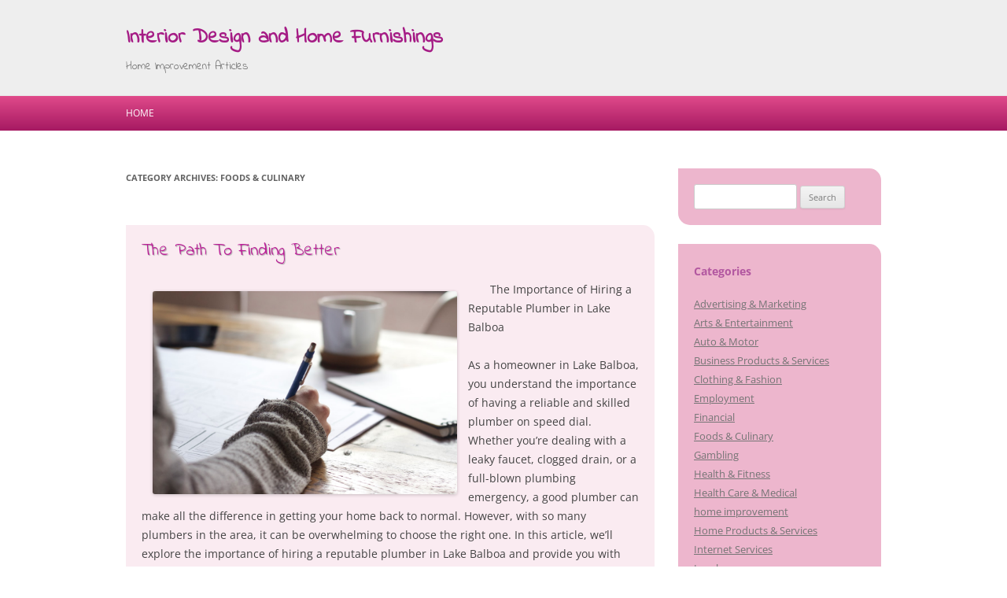

--- FILE ---
content_type: text/html; charset=UTF-8
request_url: http://lytxm.net/?cat=10
body_size: 24562
content:
<!DOCTYPE html>
<!--[if IE 7]>
<html class="ie ie7" lang="en-US">
<![endif]-->
<!--[if IE 8]>
<html class="ie ie8" lang="en-US">
<![endif]-->
<!--[if !(IE 7) & !(IE 8)]><!-->
<html lang="en-US">
<!--<![endif]-->
<head>
<meta charset="UTF-8" />
<meta name="viewport" content="width=device-width" />
<title>Foods &amp; Culinary &laquo; Interior Design and Home Furnishings</title>
<link rel="profile" href="http://gmpg.org/xfn/11" />
<link rel="pingback" href="http://lytxm.net/xmlrpc.php" />

<!--[if lt IE 9]>
<script src="http://lytxm.net/wp-content/themes/twentytwelve/js/html5.js" type="text/javascript"></script>
<![endif]-->
<meta name='robots' content='max-image-preview:large' />
	<style>img:is([sizes="auto" i], [sizes^="auto," i]) { contain-intrinsic-size: 3000px 1500px }</style>
	<link rel='dns-prefetch' href='//fonts.googleapis.com' />
<link rel="alternate" type="application/rss+xml" title="Interior Design and Home Furnishings &raquo; Feed" href="http://lytxm.net/?feed=rss2" />
<link rel="alternate" type="application/rss+xml" title="Interior Design and Home Furnishings &raquo; Comments Feed" href="http://lytxm.net/?feed=comments-rss2" />
<link rel="alternate" type="application/rss+xml" title="Interior Design and Home Furnishings &raquo; Foods &amp; Culinary Category Feed" href="http://lytxm.net/?feed=rss2&#038;cat=10" />
<script type="text/javascript">
/* <![CDATA[ */
window._wpemojiSettings = {"baseUrl":"https:\/\/s.w.org\/images\/core\/emoji\/16.0.1\/72x72\/","ext":".png","svgUrl":"https:\/\/s.w.org\/images\/core\/emoji\/16.0.1\/svg\/","svgExt":".svg","source":{"concatemoji":"http:\/\/lytxm.net\/wp-includes\/js\/wp-emoji-release.min.js?ver=6.8.3"}};
/*! This file is auto-generated */
!function(s,n){var o,i,e;function c(e){try{var t={supportTests:e,timestamp:(new Date).valueOf()};sessionStorage.setItem(o,JSON.stringify(t))}catch(e){}}function p(e,t,n){e.clearRect(0,0,e.canvas.width,e.canvas.height),e.fillText(t,0,0);var t=new Uint32Array(e.getImageData(0,0,e.canvas.width,e.canvas.height).data),a=(e.clearRect(0,0,e.canvas.width,e.canvas.height),e.fillText(n,0,0),new Uint32Array(e.getImageData(0,0,e.canvas.width,e.canvas.height).data));return t.every(function(e,t){return e===a[t]})}function u(e,t){e.clearRect(0,0,e.canvas.width,e.canvas.height),e.fillText(t,0,0);for(var n=e.getImageData(16,16,1,1),a=0;a<n.data.length;a++)if(0!==n.data[a])return!1;return!0}function f(e,t,n,a){switch(t){case"flag":return n(e,"\ud83c\udff3\ufe0f\u200d\u26a7\ufe0f","\ud83c\udff3\ufe0f\u200b\u26a7\ufe0f")?!1:!n(e,"\ud83c\udde8\ud83c\uddf6","\ud83c\udde8\u200b\ud83c\uddf6")&&!n(e,"\ud83c\udff4\udb40\udc67\udb40\udc62\udb40\udc65\udb40\udc6e\udb40\udc67\udb40\udc7f","\ud83c\udff4\u200b\udb40\udc67\u200b\udb40\udc62\u200b\udb40\udc65\u200b\udb40\udc6e\u200b\udb40\udc67\u200b\udb40\udc7f");case"emoji":return!a(e,"\ud83e\udedf")}return!1}function g(e,t,n,a){var r="undefined"!=typeof WorkerGlobalScope&&self instanceof WorkerGlobalScope?new OffscreenCanvas(300,150):s.createElement("canvas"),o=r.getContext("2d",{willReadFrequently:!0}),i=(o.textBaseline="top",o.font="600 32px Arial",{});return e.forEach(function(e){i[e]=t(o,e,n,a)}),i}function t(e){var t=s.createElement("script");t.src=e,t.defer=!0,s.head.appendChild(t)}"undefined"!=typeof Promise&&(o="wpEmojiSettingsSupports",i=["flag","emoji"],n.supports={everything:!0,everythingExceptFlag:!0},e=new Promise(function(e){s.addEventListener("DOMContentLoaded",e,{once:!0})}),new Promise(function(t){var n=function(){try{var e=JSON.parse(sessionStorage.getItem(o));if("object"==typeof e&&"number"==typeof e.timestamp&&(new Date).valueOf()<e.timestamp+604800&&"object"==typeof e.supportTests)return e.supportTests}catch(e){}return null}();if(!n){if("undefined"!=typeof Worker&&"undefined"!=typeof OffscreenCanvas&&"undefined"!=typeof URL&&URL.createObjectURL&&"undefined"!=typeof Blob)try{var e="postMessage("+g.toString()+"("+[JSON.stringify(i),f.toString(),p.toString(),u.toString()].join(",")+"));",a=new Blob([e],{type:"text/javascript"}),r=new Worker(URL.createObjectURL(a),{name:"wpTestEmojiSupports"});return void(r.onmessage=function(e){c(n=e.data),r.terminate(),t(n)})}catch(e){}c(n=g(i,f,p,u))}t(n)}).then(function(e){for(var t in e)n.supports[t]=e[t],n.supports.everything=n.supports.everything&&n.supports[t],"flag"!==t&&(n.supports.everythingExceptFlag=n.supports.everythingExceptFlag&&n.supports[t]);n.supports.everythingExceptFlag=n.supports.everythingExceptFlag&&!n.supports.flag,n.DOMReady=!1,n.readyCallback=function(){n.DOMReady=!0}}).then(function(){return e}).then(function(){var e;n.supports.everything||(n.readyCallback(),(e=n.source||{}).concatemoji?t(e.concatemoji):e.wpemoji&&e.twemoji&&(t(e.twemoji),t(e.wpemoji)))}))}((window,document),window._wpemojiSettings);
/* ]]> */
</script>

<style id='wp-emoji-styles-inline-css' type='text/css'>

	img.wp-smiley, img.emoji {
		display: inline !important;
		border: none !important;
		box-shadow: none !important;
		height: 1em !important;
		width: 1em !important;
		margin: 0 0.07em !important;
		vertical-align: -0.1em !important;
		background: none !important;
		padding: 0 !important;
	}
</style>
<link rel='stylesheet' id='wp-block-library-css' href='http://lytxm.net/wp-includes/css/dist/block-library/style.min.css?ver=6.8.3' type='text/css' media='all' />
<style id='wp-block-library-theme-inline-css' type='text/css'>
.wp-block-audio :where(figcaption){color:#555;font-size:13px;text-align:center}.is-dark-theme .wp-block-audio :where(figcaption){color:#ffffffa6}.wp-block-audio{margin:0 0 1em}.wp-block-code{border:1px solid #ccc;border-radius:4px;font-family:Menlo,Consolas,monaco,monospace;padding:.8em 1em}.wp-block-embed :where(figcaption){color:#555;font-size:13px;text-align:center}.is-dark-theme .wp-block-embed :where(figcaption){color:#ffffffa6}.wp-block-embed{margin:0 0 1em}.blocks-gallery-caption{color:#555;font-size:13px;text-align:center}.is-dark-theme .blocks-gallery-caption{color:#ffffffa6}:root :where(.wp-block-image figcaption){color:#555;font-size:13px;text-align:center}.is-dark-theme :root :where(.wp-block-image figcaption){color:#ffffffa6}.wp-block-image{margin:0 0 1em}.wp-block-pullquote{border-bottom:4px solid;border-top:4px solid;color:currentColor;margin-bottom:1.75em}.wp-block-pullquote cite,.wp-block-pullquote footer,.wp-block-pullquote__citation{color:currentColor;font-size:.8125em;font-style:normal;text-transform:uppercase}.wp-block-quote{border-left:.25em solid;margin:0 0 1.75em;padding-left:1em}.wp-block-quote cite,.wp-block-quote footer{color:currentColor;font-size:.8125em;font-style:normal;position:relative}.wp-block-quote:where(.has-text-align-right){border-left:none;border-right:.25em solid;padding-left:0;padding-right:1em}.wp-block-quote:where(.has-text-align-center){border:none;padding-left:0}.wp-block-quote.is-large,.wp-block-quote.is-style-large,.wp-block-quote:where(.is-style-plain){border:none}.wp-block-search .wp-block-search__label{font-weight:700}.wp-block-search__button{border:1px solid #ccc;padding:.375em .625em}:where(.wp-block-group.has-background){padding:1.25em 2.375em}.wp-block-separator.has-css-opacity{opacity:.4}.wp-block-separator{border:none;border-bottom:2px solid;margin-left:auto;margin-right:auto}.wp-block-separator.has-alpha-channel-opacity{opacity:1}.wp-block-separator:not(.is-style-wide):not(.is-style-dots){width:100px}.wp-block-separator.has-background:not(.is-style-dots){border-bottom:none;height:1px}.wp-block-separator.has-background:not(.is-style-wide):not(.is-style-dots){height:2px}.wp-block-table{margin:0 0 1em}.wp-block-table td,.wp-block-table th{word-break:normal}.wp-block-table :where(figcaption){color:#555;font-size:13px;text-align:center}.is-dark-theme .wp-block-table :where(figcaption){color:#ffffffa6}.wp-block-video :where(figcaption){color:#555;font-size:13px;text-align:center}.is-dark-theme .wp-block-video :where(figcaption){color:#ffffffa6}.wp-block-video{margin:0 0 1em}:root :where(.wp-block-template-part.has-background){margin-bottom:0;margin-top:0;padding:1.25em 2.375em}
</style>
<style id='classic-theme-styles-inline-css' type='text/css'>
/*! This file is auto-generated */
.wp-block-button__link{color:#fff;background-color:#32373c;border-radius:9999px;box-shadow:none;text-decoration:none;padding:calc(.667em + 2px) calc(1.333em + 2px);font-size:1.125em}.wp-block-file__button{background:#32373c;color:#fff;text-decoration:none}
</style>
<style id='global-styles-inline-css' type='text/css'>
:root{--wp--preset--aspect-ratio--square: 1;--wp--preset--aspect-ratio--4-3: 4/3;--wp--preset--aspect-ratio--3-4: 3/4;--wp--preset--aspect-ratio--3-2: 3/2;--wp--preset--aspect-ratio--2-3: 2/3;--wp--preset--aspect-ratio--16-9: 16/9;--wp--preset--aspect-ratio--9-16: 9/16;--wp--preset--color--black: #000000;--wp--preset--color--cyan-bluish-gray: #abb8c3;--wp--preset--color--white: #fff;--wp--preset--color--pale-pink: #f78da7;--wp--preset--color--vivid-red: #cf2e2e;--wp--preset--color--luminous-vivid-orange: #ff6900;--wp--preset--color--luminous-vivid-amber: #fcb900;--wp--preset--color--light-green-cyan: #7bdcb5;--wp--preset--color--vivid-green-cyan: #00d084;--wp--preset--color--pale-cyan-blue: #8ed1fc;--wp--preset--color--vivid-cyan-blue: #0693e3;--wp--preset--color--vivid-purple: #9b51e0;--wp--preset--color--blue: #21759b;--wp--preset--color--dark-gray: #444;--wp--preset--color--medium-gray: #9f9f9f;--wp--preset--color--light-gray: #e6e6e6;--wp--preset--gradient--vivid-cyan-blue-to-vivid-purple: linear-gradient(135deg,rgba(6,147,227,1) 0%,rgb(155,81,224) 100%);--wp--preset--gradient--light-green-cyan-to-vivid-green-cyan: linear-gradient(135deg,rgb(122,220,180) 0%,rgb(0,208,130) 100%);--wp--preset--gradient--luminous-vivid-amber-to-luminous-vivid-orange: linear-gradient(135deg,rgba(252,185,0,1) 0%,rgba(255,105,0,1) 100%);--wp--preset--gradient--luminous-vivid-orange-to-vivid-red: linear-gradient(135deg,rgba(255,105,0,1) 0%,rgb(207,46,46) 100%);--wp--preset--gradient--very-light-gray-to-cyan-bluish-gray: linear-gradient(135deg,rgb(238,238,238) 0%,rgb(169,184,195) 100%);--wp--preset--gradient--cool-to-warm-spectrum: linear-gradient(135deg,rgb(74,234,220) 0%,rgb(151,120,209) 20%,rgb(207,42,186) 40%,rgb(238,44,130) 60%,rgb(251,105,98) 80%,rgb(254,248,76) 100%);--wp--preset--gradient--blush-light-purple: linear-gradient(135deg,rgb(255,206,236) 0%,rgb(152,150,240) 100%);--wp--preset--gradient--blush-bordeaux: linear-gradient(135deg,rgb(254,205,165) 0%,rgb(254,45,45) 50%,rgb(107,0,62) 100%);--wp--preset--gradient--luminous-dusk: linear-gradient(135deg,rgb(255,203,112) 0%,rgb(199,81,192) 50%,rgb(65,88,208) 100%);--wp--preset--gradient--pale-ocean: linear-gradient(135deg,rgb(255,245,203) 0%,rgb(182,227,212) 50%,rgb(51,167,181) 100%);--wp--preset--gradient--electric-grass: linear-gradient(135deg,rgb(202,248,128) 0%,rgb(113,206,126) 100%);--wp--preset--gradient--midnight: linear-gradient(135deg,rgb(2,3,129) 0%,rgb(40,116,252) 100%);--wp--preset--font-size--small: 13px;--wp--preset--font-size--medium: 20px;--wp--preset--font-size--large: 36px;--wp--preset--font-size--x-large: 42px;--wp--preset--spacing--20: 0.44rem;--wp--preset--spacing--30: 0.67rem;--wp--preset--spacing--40: 1rem;--wp--preset--spacing--50: 1.5rem;--wp--preset--spacing--60: 2.25rem;--wp--preset--spacing--70: 3.38rem;--wp--preset--spacing--80: 5.06rem;--wp--preset--shadow--natural: 6px 6px 9px rgba(0, 0, 0, 0.2);--wp--preset--shadow--deep: 12px 12px 50px rgba(0, 0, 0, 0.4);--wp--preset--shadow--sharp: 6px 6px 0px rgba(0, 0, 0, 0.2);--wp--preset--shadow--outlined: 6px 6px 0px -3px rgba(255, 255, 255, 1), 6px 6px rgba(0, 0, 0, 1);--wp--preset--shadow--crisp: 6px 6px 0px rgba(0, 0, 0, 1);}:where(.is-layout-flex){gap: 0.5em;}:where(.is-layout-grid){gap: 0.5em;}body .is-layout-flex{display: flex;}.is-layout-flex{flex-wrap: wrap;align-items: center;}.is-layout-flex > :is(*, div){margin: 0;}body .is-layout-grid{display: grid;}.is-layout-grid > :is(*, div){margin: 0;}:where(.wp-block-columns.is-layout-flex){gap: 2em;}:where(.wp-block-columns.is-layout-grid){gap: 2em;}:where(.wp-block-post-template.is-layout-flex){gap: 1.25em;}:where(.wp-block-post-template.is-layout-grid){gap: 1.25em;}.has-black-color{color: var(--wp--preset--color--black) !important;}.has-cyan-bluish-gray-color{color: var(--wp--preset--color--cyan-bluish-gray) !important;}.has-white-color{color: var(--wp--preset--color--white) !important;}.has-pale-pink-color{color: var(--wp--preset--color--pale-pink) !important;}.has-vivid-red-color{color: var(--wp--preset--color--vivid-red) !important;}.has-luminous-vivid-orange-color{color: var(--wp--preset--color--luminous-vivid-orange) !important;}.has-luminous-vivid-amber-color{color: var(--wp--preset--color--luminous-vivid-amber) !important;}.has-light-green-cyan-color{color: var(--wp--preset--color--light-green-cyan) !important;}.has-vivid-green-cyan-color{color: var(--wp--preset--color--vivid-green-cyan) !important;}.has-pale-cyan-blue-color{color: var(--wp--preset--color--pale-cyan-blue) !important;}.has-vivid-cyan-blue-color{color: var(--wp--preset--color--vivid-cyan-blue) !important;}.has-vivid-purple-color{color: var(--wp--preset--color--vivid-purple) !important;}.has-black-background-color{background-color: var(--wp--preset--color--black) !important;}.has-cyan-bluish-gray-background-color{background-color: var(--wp--preset--color--cyan-bluish-gray) !important;}.has-white-background-color{background-color: var(--wp--preset--color--white) !important;}.has-pale-pink-background-color{background-color: var(--wp--preset--color--pale-pink) !important;}.has-vivid-red-background-color{background-color: var(--wp--preset--color--vivid-red) !important;}.has-luminous-vivid-orange-background-color{background-color: var(--wp--preset--color--luminous-vivid-orange) !important;}.has-luminous-vivid-amber-background-color{background-color: var(--wp--preset--color--luminous-vivid-amber) !important;}.has-light-green-cyan-background-color{background-color: var(--wp--preset--color--light-green-cyan) !important;}.has-vivid-green-cyan-background-color{background-color: var(--wp--preset--color--vivid-green-cyan) !important;}.has-pale-cyan-blue-background-color{background-color: var(--wp--preset--color--pale-cyan-blue) !important;}.has-vivid-cyan-blue-background-color{background-color: var(--wp--preset--color--vivid-cyan-blue) !important;}.has-vivid-purple-background-color{background-color: var(--wp--preset--color--vivid-purple) !important;}.has-black-border-color{border-color: var(--wp--preset--color--black) !important;}.has-cyan-bluish-gray-border-color{border-color: var(--wp--preset--color--cyan-bluish-gray) !important;}.has-white-border-color{border-color: var(--wp--preset--color--white) !important;}.has-pale-pink-border-color{border-color: var(--wp--preset--color--pale-pink) !important;}.has-vivid-red-border-color{border-color: var(--wp--preset--color--vivid-red) !important;}.has-luminous-vivid-orange-border-color{border-color: var(--wp--preset--color--luminous-vivid-orange) !important;}.has-luminous-vivid-amber-border-color{border-color: var(--wp--preset--color--luminous-vivid-amber) !important;}.has-light-green-cyan-border-color{border-color: var(--wp--preset--color--light-green-cyan) !important;}.has-vivid-green-cyan-border-color{border-color: var(--wp--preset--color--vivid-green-cyan) !important;}.has-pale-cyan-blue-border-color{border-color: var(--wp--preset--color--pale-cyan-blue) !important;}.has-vivid-cyan-blue-border-color{border-color: var(--wp--preset--color--vivid-cyan-blue) !important;}.has-vivid-purple-border-color{border-color: var(--wp--preset--color--vivid-purple) !important;}.has-vivid-cyan-blue-to-vivid-purple-gradient-background{background: var(--wp--preset--gradient--vivid-cyan-blue-to-vivid-purple) !important;}.has-light-green-cyan-to-vivid-green-cyan-gradient-background{background: var(--wp--preset--gradient--light-green-cyan-to-vivid-green-cyan) !important;}.has-luminous-vivid-amber-to-luminous-vivid-orange-gradient-background{background: var(--wp--preset--gradient--luminous-vivid-amber-to-luminous-vivid-orange) !important;}.has-luminous-vivid-orange-to-vivid-red-gradient-background{background: var(--wp--preset--gradient--luminous-vivid-orange-to-vivid-red) !important;}.has-very-light-gray-to-cyan-bluish-gray-gradient-background{background: var(--wp--preset--gradient--very-light-gray-to-cyan-bluish-gray) !important;}.has-cool-to-warm-spectrum-gradient-background{background: var(--wp--preset--gradient--cool-to-warm-spectrum) !important;}.has-blush-light-purple-gradient-background{background: var(--wp--preset--gradient--blush-light-purple) !important;}.has-blush-bordeaux-gradient-background{background: var(--wp--preset--gradient--blush-bordeaux) !important;}.has-luminous-dusk-gradient-background{background: var(--wp--preset--gradient--luminous-dusk) !important;}.has-pale-ocean-gradient-background{background: var(--wp--preset--gradient--pale-ocean) !important;}.has-electric-grass-gradient-background{background: var(--wp--preset--gradient--electric-grass) !important;}.has-midnight-gradient-background{background: var(--wp--preset--gradient--midnight) !important;}.has-small-font-size{font-size: var(--wp--preset--font-size--small) !important;}.has-medium-font-size{font-size: var(--wp--preset--font-size--medium) !important;}.has-large-font-size{font-size: var(--wp--preset--font-size--large) !important;}.has-x-large-font-size{font-size: var(--wp--preset--font-size--x-large) !important;}
:where(.wp-block-post-template.is-layout-flex){gap: 1.25em;}:where(.wp-block-post-template.is-layout-grid){gap: 1.25em;}
:where(.wp-block-columns.is-layout-flex){gap: 2em;}:where(.wp-block-columns.is-layout-grid){gap: 2em;}
:root :where(.wp-block-pullquote){font-size: 1.5em;line-height: 1.6;}
</style>
<link rel='stylesheet' id='twentytwelve-css' href='http://lytxm.net/wp-content/themes/twentytwelve/style.css?ver=6.8.3' type='text/css' media='all' />
<link rel='stylesheet' id='google-fonts-css' href='https://fonts.googleapis.com/css?family=Indie+Flower%7COpen+sans&#038;ver=6.8.3' type='text/css' media='all' />
<link rel='stylesheet' id='tps-css' href='http://lytxm.net/wp-content/themes/just-pink/style.css?ver=6.8.3' type='text/css' media='all' />
<link rel='stylesheet' id='twentytwelve-fonts-css' href='http://lytxm.net/wp-content/themes/twentytwelve/fonts/font-open-sans.css?ver=20230328' type='text/css' media='all' />
<link rel='stylesheet' id='twentytwelve-style-css' href='http://lytxm.net/wp-content/themes/just-pink/style.css?ver=20250715' type='text/css' media='all' />
<link rel='stylesheet' id='twentytwelve-block-style-css' href='http://lytxm.net/wp-content/themes/twentytwelve/css/blocks.css?ver=20240812' type='text/css' media='all' />
<!--[if lt IE 9]>
<link rel='stylesheet' id='twentytwelve-ie-css' href='http://lytxm.net/wp-content/themes/twentytwelve/css/ie.css?ver=20240722' type='text/css' media='all' />
<![endif]-->
<script type="text/javascript" src="http://lytxm.net/wp-includes/js/jquery/jquery.min.js?ver=3.7.1" id="jquery-core-js"></script>
<script type="text/javascript" src="http://lytxm.net/wp-includes/js/jquery/jquery-migrate.min.js?ver=3.4.1" id="jquery-migrate-js"></script>
<script type="text/javascript" src="http://lytxm.net/wp-content/themes/twentytwelve/js/navigation.js?ver=20250303" id="twentytwelve-navigation-js" defer="defer" data-wp-strategy="defer"></script>
<link rel="https://api.w.org/" href="http://lytxm.net/index.php?rest_route=/" /><link rel="alternate" title="JSON" type="application/json" href="http://lytxm.net/index.php?rest_route=/wp/v2/categories/10" /><link rel="EditURI" type="application/rsd+xml" title="RSD" href="http://lytxm.net/xmlrpc.php?rsd" />
<meta name="generator" content="WordPress 6.8.3" />
</head>

<body class="archive category category-foods-culinary category-10 wp-embed-responsive wp-theme-twentytwelve wp-child-theme-just-pink custom-font-enabled">
<div id="page" class="hfeed">
	<header id="masthead" class="site-header" role="banner">
		<div class="site">
			<hgroup>
				<h1 class="site-title"><a href="http://lytxm.net/" title="Interior Design and Home Furnishings" rel="home">Interior Design and Home Furnishings</a></h1>
				<h2 class="site-description">Home Improvement Articles</h2>
			</hgroup>
		</div>
		
			</header><!-- #masthead -->
	
	<nav id="site-navigation" class="main-navigation" role="navigation">
		<button class="menu-toggle">Menu</button>
		<div class="site">
			<a class="assistive-text" href="#content" title="Skip to content">Skip to content</a>
			<div class="nav-menu"><ul>
<li ><a href="http://lytxm.net/">Home</a></li></ul></div>
			
				
		</div><!-- .site -->
	</nav><!-- #site-navigation -->

	<div id="main" class="site wrapper">
	<section id="primary" class="site-content">
		<div id="content" role="main">

					<header class="archive-header">
				<h1 class="archive-title">
				Category Archives: <span>Foods &amp; Culinary</span>				</h1>

						</header><!-- .archive-header -->

			
	<article id="post-3240" class="post-3240 post type-post status-publish format-standard hentry category-foods-culinary">
				<header class="entry-header">
			
						<h1 class="entry-title">
				<a href="http://lytxm.net/?p=3240" rel="bookmark">The Path To Finding Better</a>
			</h1>
								</header><!-- .entry-header -->

				<div class="entry-content">
			<p><a style="margin:1em" href="https://detailsaboutplumberlakebalboa.mystrikingly.com/blog/the-importance-of-hiring-a-reputable-plumber-in-lake-balboa"><img decoding="async" src="https://images.unsplash.com/photo-1434030216411-0b793f4b4173?crop=entropy&amp;cs=tinysrgb&amp;fit=max&amp;fm=jpg&amp;ixid=M3wzNjUyOXwwfDF8c2VhcmNofDI0fHxvZmZpY2V8ZW58MHx8fHwxNzMzMjA2MDQ2fDA&amp;ixlib=rb-4.0.3&amp;q=80&amp;w=1080" style="width:387px;float:left;margin:1em" /></a>The Importance of Hiring a Reputable Plumber in Lake Balboa</p>
<p>As a homeowner in Lake Balboa, you understand the importance of having a reliable and skilled plumber on speed dial. Whether you&#8217;re dealing with a leaky faucet, clogged drain, or a full-blown plumbing emergency, a good plumber can make all the difference in getting your home back to normal. However, with so many plumbers in the area, it can be overwhelming to choose the right one. In this article, we&#8217;ll explore the importance of hiring a reputable plumber in Lake Balboa and provide you with some valuable tips to help you make an informed decision.</p>
<p>1. Experience and Expertise</p>
<p>When it comes to plumbing, experience and expertise are crucial. A reputable plumber in Lake Balboa has likely been in the business for many years and has the skills and knowledge to tackle even the most complex plumbing issues. They have likely worked on a wide range of plumbing systems and have the ability to diagnose and fix problems quickly and efficiently. When hiring a plumber, look for one who has a proven track record of success and has received positive reviews from previous customers.</p>
<p>2. Licenses and Certifications</p>
<p>It&#8217;s essential to hire a plumber who is properly licensed and certified. In Lake Balboa, plumbers must obtain a state-issued license to practice their trade. Look for a plumber who has a valid license and any necessary certifications, such as those related to gas lines or water treatment systems. This ensures that your plumber has the necessary training and expertise to handle your plumbing needs.</p>
<p>3. Insurance and Bonding</p>
<p>When hiring a plumber, it&#8217;s crucial to ensure that they are properly insured and bonded. This protects you and your property in case something goes wrong during the repair process. A reputable plumber in Lake Balboa will have liability insurance, which covers any damages or injuries that may occur on your property. They will also have workers&#8217; compensation insurance, which covers their employees in case of an accident. Additionally, they should be bonded, which provides an added layer of protection for you and your property.</p>
<p>4. Reputation and Reviews</p>
<p>A reputable plumber in Lake Balboa has a strong reputation and a history of providing excellent service to their customers. Look for a plumber who has a good reputation in the community and has received positive reviews from previous customers. Check online review sites, such as Yelp or Google, to see what other customers have to say about their experience with the plumber. You can also ask for referrals from friends, family, or neighbors who have used the plumber&#8217;s services in the past.</p>
<p>5. Pricing and Services</p>
<p>When hiring a plumber, it&#8217;s essential to get a clear understanding of their pricing and services. A reputable plumber in Lake Balboa will provide you with a detailed estimate of the work that needs to be done and the cost of the repairs. They will also explain the services they offer and the materials they use. Be wary of plumbers who are unwilling to provide a detailed estimate or who seem evasive about their pricing and services.</p>
<p>6. Emergency Services</p>
<p>As a homeowner in Lake Balboa, you never know when a plumbing emergency may arise. A reputable plumber in Lake Balboa offers 24/7 emergency services, so you can get help when you need it most. Look for a plumber who has a dedicated emergency hotline and a team of technicians who are available to respond to your call at any time.</p>
<p>7. Communication</p>
<p>Good communication is essential when hiring a plumber. A reputable plumber in Lake Balboa will keep you informed throughout the repair process, explaining what they are doing and why. They will also be available to answer any questions you may have and will keep you updated on the status of the repairs.</p>
<p>8. Warranty and Guarantee</p>
<p>A reputable plumber in Lake Balboa will stand behind their work and offer a warranty or guarantee on their services. This provides you with peace of mind, knowing that if something goes wrong with the repairs, the plumber will be there to fix it. Look for a plumber who offers a comprehensive warranty or guarantee that covers all aspects of their work.</p>
<p>9. Professionalism</p>
<p>Finally, a reputable plumber in Lake Balboa is a professional who conducts themselves in a professional manner. They will arrive on time, dressed in uniform, and will treat your home and property with respect. They will also be courteous and respectful, answering any questions you may have and keeping you informed throughout the repair process.</p>
<p>Conclusion</p>
<p>Hiring a reputable plumber in Lake Balboa is crucial to ensuring that your plumbing needs are met efficiently and effectively. By considering the factors outlined above, you can find a plumber who has the experience, expertise, and reputation to get the job done right. Remember to look for a plumber who is licensed, insured, and bonded, and who offers a warranty or guarantee on their services. With the right plumber on your side, you can rest assured that your plumbing needs will be met with professionalism and expertise.</p>
<p><a href="https://detailsaboutplumberlakebalboa.mystrikingly.com/blog/the-importance-of-hiring-a-reputable-plumber-in-lake-balboa">Interesting Research on &#8211; What You Didn&#8217;t Know</a></p>
<p><a href=" ">Questions About You Must Know the Answers To</a></p>
					</div><!-- .entry-content -->
		
		<footer class="entry-meta">
			This entry was posted in <a href="http://lytxm.net/?cat=10" rel="category">Foods &amp; Culinary</a> on <a href="http://lytxm.net/?p=3240" title="1:17 am" rel="bookmark"><time class="entry-date" datetime="2024-12-05T01:17:57+00:00">December 5, 2024</time></a><span class="by-author"> by <span class="author vcard"><a class="url fn n" href="http://lytxm.net/?author=2" title="View all posts by partner niqefariz" rel="author">partner niqefariz</a></span></span>.								</footer><!-- .entry-meta -->
	</article><!-- #post -->

	<article id="post-3049" class="post-3049 post type-post status-publish format-standard hentry category-foods-culinary">
				<header class="entry-header">
			
						<h1 class="entry-title">
				<a href="http://lytxm.net/?p=3049" rel="bookmark">The Best Advice About  I&#8217;ve Ever Written</a>
			</h1>
								</header><!-- .entry-header -->

				<div class="entry-content">
			<p>Discover the Health Advantages of Apricot Seeds<br />
When it pertains to boosting your health and wellness and wellness, nature has actually provided us with a wealth of powerful solutions. This link will help you to [url]learn more[/url] about this article so [url]check it out![/url] One such solution is the humble apricot seed. Loaded with vital nutrients and rich in health-promoting compounds, apricot seeds provide a broad range of benefits for your mind and body. In this short article, we will certainly discover the remarkable globe of apricot seeds and exactly how they can support your general health.</p>
<p>Apricot seeds, likewise referred to as apricot bits, are the seeds found inside the pits of apricots. To [url]read more[/url] about this company view [url]here![/url] They are little, oval-shaped seeds with a brown color. For several years, apricot seeds have actually been made use of in conventional medication practices, especially in China and various other components of Asia. They are extremely pertained to for their medicinal residential properties and have actually acquired popularity over the last few years.</p>
<p>One of the essential health and wellness advantages of apricot seeds is their possible to support cancer cells prevention. See page and [url]click for more[/url] details [url]now![/url] Apricot seeds have amygdalin, a substance that is exchanged cyanide in the body. Seems scary, right? However, the levels of cyanide launched from taking in apricot seeds are normally considered safe and harmless. Actually, apricot seeds are believed to selectively target and destroy cancer cells while leaving healthy and balanced cells unhurt. Nevertheless, it is necessary to take in apricot seeds in moderation and seek advice from a health care professional before including them right into your regimen.</p>
<p>Along with their anticancer residential properties, apricot seeds boast an outstanding nutritional account. They are an excellent resource of healthy and balanced fats, plant-based healthy protein, fiber, and essential minerals and vitamins. Apricot seeds are especially rich in vitamin E, which is recognized for its antioxidant residential or commercial properties. Antioxidants help shield the body against damaging free radicals, advertising overall wellness and reducing the risk of persistent conditions.</p>
<p>Furthermore, apricot seeds are thought to have a positive influence on heart health. Click [url]this website[/url] and [url]discover more[/url] about this service. The monounsaturated fats existing in these seeds have been shown to aid reduced levels of &#8220;poor&#8221; cholesterol and reduce the threat of heart diseases. Additionally, the high fiber content of apricot seeds can assist regulate blood glucose degrees and advertise healthy food digestion.</p>
<p>It is worth noting that while apricot seeds use numerous wellness benefits, they must be consumed in moderation. To [url]read more[/url] about this company view [url]here![/url] Extreme consumption can bring about cyanide poisoning, which can trigger queasiness, wooziness, and various other unfavorable impacts. See page and [url]click for more[/url] details [url]now![/url] It is recommended to consume no greater than a couple of seeds per day and seek advice from a medical care specialist to identify the ideal dose for your individual requirements.</p>
<p>Finally, apricot seeds are a natural prize, providing a wide variety of health and wellness benefits. Click [url]this website[/url] and [url]discover more[/url] about this service. From their potential cancer-fighting properties to their nutritional worth, apricot seeds can be an important addition to your health regimen. Click here to [url]learn more[/url] about this service. Just remember to consume them in moderation and seek professional recommendations if needed. So why not offer apricot seeds a try and open their potential for a much healthier and happier you?</p>
					</div><!-- .entry-content -->
		
		<footer class="entry-meta">
			This entry was posted in <a href="http://lytxm.net/?cat=10" rel="category">Foods &amp; Culinary</a> on <a href="http://lytxm.net/?p=3049" title="9:37 am" rel="bookmark"><time class="entry-date" datetime="2023-11-20T09:37:43+00:00">November 20, 2023</time></a><span class="by-author"> by <span class="author vcard"><a class="url fn n" href="http://lytxm.net/?author=1" title="View all posts by admin" rel="author">admin</a></span></span>.								</footer><!-- .entry-meta -->
	</article><!-- #post -->

	<article id="post-3047" class="post-3047 post type-post status-publish format-standard hentry category-foods-culinary">
				<header class="entry-header">
			
						<h1 class="entry-title">
				<a href="http://lytxm.net/?p=3047" rel="bookmark">Study: My Understanding of</a>
			</h1>
								</header><!-- .entry-header -->

				<div class="entry-content">
			<p><a style="margin:1em" href="https://reliableacserviceinmiami.mystrikingly.com/blog/the-ultimate-guide-to-ac-service-keeping-your-cool-in-the-summer-heat"><img decoding="async" src="https://images.pexels.com/photos/327540/pexels-photo-327540.jpeg?auto=compress&amp;cs=tinysrgb&amp;h=650&amp;w=940" style="width:126px;float:right;margin:1em" /></a>The Ultimate Guide to AC Service: Keeping Your Cool in the Summer Heat</p>
<p>Sizzling temperatures can quickly turn your home into an uncomfortable sauna if your AC system isn&#8217;t functioning properly. Regular AC service is essential to ensure your unit operates efficiently and keeps you cool during the scorching summer months. In this comprehensive guide, we will walk you through the importance of AC service and provide valuable tips to keep your AC system in top shape. Let&#8217;s dive in!</p>
<p>Understanding the Importance of AC Service<br />
Regular AC service is crucial to maintain the performance and longevity of your unit. It involves a thorough inspection, cleaning, and maintenance of various components, including filters, coils, and condenser units. Without proper maintenance, your AC system may experience reduced cooling efficiency, increased energy consumption, and even breakdowns. By investing in professional AC service, you can prevent these issues and enjoy a cool and comfortable home environment.</p>
<p>The Benefits of Regular AC Service<br />
1. Improved Energy Efficiency:<br />
During the AC service, the technician will clean or replace clogged or dirty filters, ensuring optimal airflow. This allows the system to cool your home more efficiently, reducing energy consumption and lowering your utility bills.</p>
<p>2. Extended Lifespan:<br />
Routine AC service helps identify and address minor issues before they escalate into major problems. By fixing these problems early on, you can prevent costly repairs or the need for a premature AC replacement, ultimately extending the lifespan of your unit.</p>
<p>3. Enhanced Indoor Air Quality:<br />
Dirty filters and coils can accumulate dust, allergens, and other pollutants, compromising the air quality in your home. Regular AC service includes cleaning or replacing these components, leading to cleaner and healthier indoor air.</p>
<p>4. Consistent Cooling Performance:<br />
A well-maintained AC system provides consistent cooling throughout your home. By ensuring proper refrigerant levels and clean coils, AC service helps maintain optimal temperature control, eliminating hot spots and ensuring your comfort.</p>
<p>DIY AC Maintenance Tips<br />
While professional AC service is necessary, there are some maintenance tasks that you can perform yourself to keep your AC system in good condition between service appointments. Here are a few simple tips:</p>
<p>1. Clean or Replace Air Filters:<br />
Check your air filters every month and clean or replace them as needed. Dirty filters can restrict airflow and strain your AC system, reducing its efficiency.</p>
<p>2. Clear Debris Around the Outdoor Unit:<br />
Regularly inspect the area around your outdoor AC unit and remove any debris, such as leaves, grass, or branches. Clearing the space around the unit allows for proper air circulation.</p>
<p>3. Keep Vents and Registers Clear:<br />
Make sure furniture, curtains, or rugs are not blocking the vents and registers in your home. Obstructed airflow can lead to inefficient cooling and strain on your AC system.</p>
<p>4. Use a Programmable Thermostat:<br />
Invest in a programmable thermostat to regulate your home&#8217;s temperature efficiently. Set it to higher temperatures when you&#8217;re away or asleep to conserve energy.</p>
<p>The Importance of Professional AC Service<br />
While DIY maintenance is beneficial, it&#8217;s equally important to schedule professional AC service at least once a year. Here&#8217;s why:</p>
<p>1. Thorough Inspection:<br />
A professional technician will perform a comprehensive inspection of your AC system, identifying any potential issues that may go unnoticed during your own maintenance routine.</p>
<p>2. Expert Repairs:<br />
If any problems are detected during the inspection, a professional can provide the necessary repairs promptly and correctly. Attempting to fix complex issues yourself may worsen the problem or cause further damage.</p>
<p>3. Proper Cleaning and Maintenance:<br />
Professional AC service includes a thorough cleaning of coils, blower components, and condenser units. They have the expertise and tools to ensure effective cleaning and maintenance that you may not have access to.</p>
<p>4. Warranty Preservation:<br />
Many AC manufacturers require regular professional service to maintain the warranty on your unit. Skipping professional AC service may void your warranty, leaving you responsible for costly repairs or replacements.</p>
<p>Conclusion<br />
Regular AC service is vital to keep your home cool and comfortable during the summer months. By ensuring your AC system receives professional maintenance and performing simple DIY tasks, you can optimize energy efficiency, extend the lifespan of your unit, and enjoy consistent cooling performance. Don&#8217;t neglect your AC system. Schedule professional AC service today and keep your cool in the summer heat!</p>
<p><a href="https://reliableacserviceinmiami.mystrikingly.com/blog/the-ultimate-guide-to-ac-service-keeping-your-cool-in-the-summer-heat">A Quick Rundown of </a></p>
<p><a href=" ">A Quick Overlook of &#8211; Your Cheatsheet</a></p>
					</div><!-- .entry-content -->
		
		<footer class="entry-meta">
			This entry was posted in <a href="http://lytxm.net/?cat=10" rel="category">Foods &amp; Culinary</a> on <a href="http://lytxm.net/?p=3047" title="3:22 am" rel="bookmark"><time class="entry-date" datetime="2023-11-20T03:22:21+00:00">November 20, 2023</time></a><span class="by-author"> by <span class="author vcard"><a class="url fn n" href="http://lytxm.net/?author=1" title="View all posts by admin" rel="author">admin</a></span></span>.								</footer><!-- .entry-meta -->
	</article><!-- #post -->

	<article id="post-3013" class="post-3013 post type-post status-publish format-standard hentry category-foods-culinary">
				<header class="entry-header">
			
						<h1 class="entry-title">
				<a href="http://lytxm.net/?p=3013" rel="bookmark">Smart Tips For Finding</a>
			</h1>
								</header><!-- .entry-header -->

				<div class="entry-content">
			<p><img decoding="async" src="https://images.unsplash.com/photo-1527187162622-535b785f65f5?crop=entropy&amp;cs=tinysrgb&amp;fit=max&amp;fm=jpg&amp;ixid=M3wzNjUyOXwwfDF8c2VhcmNofDI1fHxzdG9yYWdlJTIwZmFjaWxpdHl8ZW58MHx8fHwxNjk3NjM5MzEzfDA&amp;ixlib=rb-4.0.3&amp;q=80&amp;w=1080" style="width:121px;float:right;margin:1em" />How to Choose the Perfect Climate-Controlled Storage Unit</p>
<p>Climate-controlled storage units have become increasingly popular as people seek to protect their valuable possessions from the harmful effects of extreme temperatures and humidity. Whether you&#8217;re storing furniture, electronics, antiques, or sensitive documents, the right climate-controlled storage unit can ensure your items remain in pristine condition. In this article, we&#8217;ll explore key factors to consider when choosing a climate-controlled storage unit.</p>
<p>Assess Your Storage Needs<br />
The first step in selecting the ideal climate-controlled storage unit is to assess your specific storage needs. Consider the type of items you plan to store, their size, and the duration of storage. Climate-controlled units are best for items that are sensitive to temperature and humidity fluctuations, such as wooden furniture, electronics, artwork, and delicate fabrics.</p>
<p>Location<br />
The location of the storage facility is a crucial factor to consider. You&#8217;ll want a climate-controlled unit that is convenient for you to access. Think about how often you&#8217;ll need to visit your storage unit and whether you prefer a facility closer to your home or workplace. Additionally, consider the climate of the area where the storage facility is located, as this can affect the unit&#8217;s effectiveness.</p>
<p>Facility Reputation and Security<br />
Research the reputation and security measures of the storage facility. Read online reviews, ask for recommendations from friends or family, and check the facility&#8217;s security features. A reputable facility will have proper surveillance, secure access control, and a well-maintained premises. Your belongings&#8217; safety is paramount.</p>
<p>Temperature and Humidity Control<br />
Climate-controlled units are designed to maintain a consistent temperature and humidity level. Check if the facility provides precise control over these factors. Temperature should typically be maintained between 55 and 85 degrees Fahrenheit, and humidity should be kept within a range of 30% to 50%. Make sure the facility has a reliable HVAC system in place.</p>
<p>Unit Size and Layout<br />
Climate-controlled storage units come in various sizes. Choose a unit size that accommodates your items without cramming them together. Consider the layout of the unit, the availability of shelves or racks, and whether it provides adequate space for proper organization and easy access.</p>
<p>Insurance Options<br />
Inquire about insurance options for your stored items. While climate control helps protect your belongings, unforeseen events like fire, flooding, or theft can still occur. Some storage facilities offer insurance coverage, while others may require you to purchase insurance separately. Ensure you have the right coverage in place.</p>
<p>Accessibility and Operating Hours<br />
Consider the accessibility and operating hours of the storage facility. Some units offer 24/7 access, while others have more limited hours. Choose a facility that suits your schedule and accessibility needs. Keep in mind that some facilities may have restrictions on access during certain hours.</p>
<p>Pricing and Payment Plans<br />
Get a clear understanding of the pricing structure for the climate-controlled unit. Compare prices with other facilities in your area. Additionally, inquire about payment plans, discounts, and any additional fees. Knowing the cost upfront will help you make an informed decision that fits your budget.</p>
<p>Lease Terms and Contract<br />
Read and understand the lease terms and contract thoroughly. Ensure you are aware of any stipulations regarding the length of your rental, potential rent increases, and the facility&#8217;s policies on moving out. Clarify any doubts you may have before signing the contract.</p>
<p>Selecting the perfect climate-controlled storage unit requires careful consideration of your unique needs, the facility&#8217;s reputation, temperature and humidity control, security measures, and pricing. By keeping these factors in mind and conducting thorough research, you can confidently choose a storage unit that will protect your valuable possessions from the damaging effects of climate fluctuations and ensure their longevity.</p>
<p><a href="https://topnotchstoragefacility.mystrikingly.com/blog/how-to-choose-the-perfect-climate-controlled-storage-unit">Learning The &#8220;Secrets&#8221; of </a></p>
<p><a href=" ">If You Read One Article About , Read This One</a></p>
					</div><!-- .entry-content -->
		
		<footer class="entry-meta">
			This entry was posted in <a href="http://lytxm.net/?cat=10" rel="category">Foods &amp; Culinary</a> on <a href="http://lytxm.net/?p=3013" title="9:43 pm" rel="bookmark"><time class="entry-date" datetime="2023-10-18T21:43:24+00:00">October 18, 2023</time></a><span class="by-author"> by <span class="author vcard"><a class="url fn n" href="http://lytxm.net/?author=1" title="View all posts by admin" rel="author">admin</a></span></span>.								</footer><!-- .entry-meta -->
	</article><!-- #post -->

	<article id="post-2912" class="post-2912 post type-post status-publish format-standard hentry category-foods-culinary">
				<header class="entry-header">
			
						<h1 class="entry-title">
				<a href="http://lytxm.net/?p=2912" rel="bookmark">A Simple Plan:</a>
			</h1>
								</header><!-- .entry-header -->

				<div class="entry-content">
			<p><a style="margin:1em" href="https://hialeahapartmentssite.bcz.com/2023/09/02/tips-for-renting-an-apartment/"><img decoding="async" src="https://imagedelivery.net/3XMOBsLAUKOTKPyIbXg9aw/article/2612475/81fa713c32a0b3eb9abf0bca7686c1b2/public" style="width:278px;float:right;margin:1em" /></a>When it involves locating a location to live, there are numerous options available, from purchasing a home to renting a home. While homeownership might seem like the ultimate goal for many, renting an apartment additionally has its benefits. In this article, we will discover the benefits of renting an apartment as well as why it can be an excellent choice for both individuals as well as households.</p>
<p>Among the major advantages of renting out an apartment or condo is the adaptability it offers. Unlike buying a residence, renting gives you the freedom to relocate without the commitment of a long-lasting investment. Whether you require to relocate as a result of a job modification or just desire a modification of scenery, it is a lot easier to break a lease agreement than to market a residence. This flexibility is particularly appealing for young professionals or individuals who might not be ready to calm down in one place.</p>
<p>Another advantage of leasing an apartment is the reduced ahead of time prices contrasted to acquiring a residence. When you purchase a home, you generally require to make a substantial down payment as well as cover closing costs. On the various other hand, renting calls for a security deposit and also perhaps the first month&#8217;s rental fee. This makes leasing a much more accessible option, especially for those who may not have significant savings or qualify for a home mortgage.</p>
<p>Furthermore, renting out a home often features amenities that might be pricey to keep in a house. Numerous apartment building supply amenities such as health clubs, swimming pools, and also area areas that citizens can enjoy without the included cost of maintenance, repair services, or membership charges. This can significantly improve the quality of life for renters, offering accessibility to centers that they may not be able to afford if they were home owners.</p>
<p>Leasing a house can likewise provide a sense of community as well as protection. Apartment usually have security actions in place, such as gated entries or security employees, which can offer tenants comfort. In addition, living in close proximity to next-door neighbors cultivates a feeling of neighborhood, making it less complicated to satisfy and also connect with others. This can be especially useful for people who are brand-new to a city or looking to broaden their social circle.</p>
<p>In conclusion, leasing an apartment provides various benefits, consisting of flexibility, lower in advance expenses, accessibility to facilities, and also a sense of area and safety. While homeownership might still be an objective for some, leasing can be a practical and also pleasurable alternative for individuals and family members alike. So, following time you&#8217;re considering your living arrangements, don&#8217;t underestimate the benefits of renting a home.</p>
<p><a href="https://hialeahapartmentsoverview.weebly.com/blog/5-benefits-of-renting-an-apartment">Looking On The Bright Side of </a></p>
<p><a href="https://www.tumblr.com/hialeahapartments/727349604831625216/things-to-consider-when-renting-an-apartment?source=share">Getting Down To Basics with </a></p>
					</div><!-- .entry-content -->
		
		<footer class="entry-meta">
			This entry was posted in <a href="http://lytxm.net/?cat=10" rel="category">Foods &amp; Culinary</a> on <a href="http://lytxm.net/?p=2912" title="7:47 pm" rel="bookmark"><time class="entry-date" datetime="2023-09-02T19:47:55+00:00">September 2, 2023</time></a><span class="by-author"> by <span class="author vcard"><a class="url fn n" href="http://lytxm.net/?author=1" title="View all posts by admin" rel="author">admin</a></span></span>.								</footer><!-- .entry-meta -->
	</article><!-- #post -->

	<article id="post-2849" class="post-2849 post type-post status-publish format-standard hentry category-foods-culinary">
				<header class="entry-header">
			
						<h1 class="entry-title">
				<a href="http://lytxm.net/?p=2849" rel="bookmark">The 5 Laws of  And How Learn More</a>
			</h1>
								</header><!-- .entry-header -->

				<div class="entry-content">
			<p><a style="margin:1em" href="https://abathroomremodelingcontractor.mystrikingly.com/blog/top-considerations-when-hiring-bathroom-remodeling-contractors"><img decoding="async" src="https://pixabay.com/get/g4303aefb357f3b1d86d2fbe822b5f77e3a7100826c8d6251eacc76c155f90a29897ce7e8e7b2b219b6764d97b3a10471.jpg" style="width:231px;float:right;margin:1em" /></a>Top Considerations When Hiring Bathroom Remodeling Contractors</p>
<p>Bathrooms play a vital role in facilitating bathing process which is not only a healthy practice but also refreshing. You can enjoy your bath in the shower or bathtub if your bathroom is in good state. This can be achieved through remodeling projects whereby ones has the opportunity of installing additionally features in the bathrooms which includes towel shelves ,tiles and even lighting. To be guaranteed exceptional results, it is advisable to look for bathroom remodeling contractors to handle the project from start to its completion.However,there has been an influx in the number of bathroom remodeling contractors in different areas thereby making it difficult for clients to identify the right ones.</p>
<p>Suitability of bathroom remodeling contractors will be determined by their experience in the work. Experienced bathroom remodeling contractors will ensure quality work during the project and cases of damages to the remodeling materials will be minimized. You can assess the level of experience of bathroom remodeling contractors by asking them about the number of years that they have been in business. You need to narrow down your search and engage bathroom remodeling contractors that have many years since their longevity in business is enough proof that they are offering exceptional services to their clients.</p>
<p>You should also find out how the bathroom remodeling contractors that you intend to hire are reputed. Most people make mistake by giving the work to their friends and even relatives only to regret later due to the shoddy work. You can access information about different bathroom remodeling contractors by visiting their websites since most of the contractors have an online presence. You need to engage bathroom remodeling contractors that have received a lot of accolades from mine clients.You should also consult widely from friends and relatives that have hired the contractors in the past. You need to find out if the bathroom and contractors have been accredited by recognized bodies like the Better Business Bureau. Accreditation is usually given to contractors or companies that have complied with the relevant requirements in the industry before operating the business.</p>
<p>Before enlisting bathroom remodeling contractors, it is prudent to verify if they are licensed and insured. Every bathroom remodeling contractor must be licensed to prove that her she is legitimate in business. The licenses are also useful for traceability purposes since it make sit easy to identify bathroom remodeling contractors incase of any problem. Bathroom remodeling contractors are likely to sustain injuries during the project so the insurance coverage will ensure that all medical expenses that may arise as a result of injuries are catered for thereby relieve you from the burden. It is crucial to sets budget and inquire from the bathroom remodeling contractor about the cost of the services.You can expect different quotation from the contractors depending on the quality of the materials that will be used and also labor. It is advisable to sample quotes from different bathroom remodeling contractors and enlist the ones that charge reasonable rates without compromising on the quality of work.</p>
<p><a href="https://abathroomremodelingcontractor.mystrikingly.com/blog/top-considerations-when-hiring-bathroom-remodeling-contractors">Smart Ideas: Revisited</a></p>
<p><a href=" ">The Best Advice on I&#8217;ve found</a></p>
					</div><!-- .entry-content -->
		
		<footer class="entry-meta">
			This entry was posted in <a href="http://lytxm.net/?cat=10" rel="category">Foods &amp; Culinary</a> on <a href="http://lytxm.net/?p=2849" title="11:48 am" rel="bookmark"><time class="entry-date" datetime="2023-08-04T11:48:10+00:00">August 4, 2023</time></a><span class="by-author"> by <span class="author vcard"><a class="url fn n" href="http://lytxm.net/?author=1" title="View all posts by admin" rel="author">admin</a></span></span>.								</footer><!-- .entry-meta -->
	</article><!-- #post -->

	<article id="post-2821" class="post-2821 post type-post status-publish format-standard hentry category-foods-culinary">
				<header class="entry-header">
			
						<h1 class="entry-title">
				<a href="http://lytxm.net/?p=2821" rel="bookmark">&#8211; My Most Valuable Advice</a>
			</h1>
								</header><!-- .entry-header -->

				<div class="entry-content">
			<p><a style="margin:1em" href="https://goodhomesellingcompany.wordpress.com/2023/07/20/things-to-note-before-selection-of-a-good-home-selling-company/"><img decoding="async" src="https://images.unsplash.com/photo-1588421357574-87938a86fa28?crop=entropy&amp;cs=tinysrgb&amp;fit=max&amp;fm=jpg&amp;ixid=M3wzNjUyOXwwfDF8c2VhcmNofDN8fGJsdWV8ZW58MHx8fHwxNjg2NjQ5ODU0fDA&amp;ixlib=rb-4.0.3&amp;q=80&amp;w=1080" style="width:137px;float:left;margin:1em" /></a>Things to Note Before Selection of a Good Home Selling Company</p>
<p>The process of a home selling company selection is always tricky if at all you may not know some of the major aspects to be dealt with. It is therefore requires you to be updated on several things that you may need to look upon so that you come up with a good home selling company selection in the market. However the presence of several others makes it more complicated in the selection of the best home selling company in the market. It is then a good thing to read this article so that you be certain about the major considerations to make before you choose a good home selling company in the market. You just have to keen about the factors so you make an ideal selection of the best home selling company.</p>
<p>The very first point to take note about is the availability of the home selling company. You always need to go for an available home selling company at any day. The availability of the home selling company means that it is one which gives out the services at any day that you may be in need of the services. It is also an important thing reason being that you will receive the best services at any day. Therefore before you settle for any home selling company ensure that you look into their availability and how they are giving out the services. This is an deal point that you need to be certain about at any time of the day.</p>
<p>It is also an ideal thing to go for that home selling company which is always giving out the estimation of the services. Therefore you are advised to go for the services of such home selling company being that you will always be certain about the services that they give out. The most important fact about the home selling company that gives out the service estimation is that you will know what you are expected to go by at any time of the day. This is also an important factor to come about and also that what is making it easy for you to know more about the home selling company and end up making a good selection.</p>
<p>The other important thing is to know the amount being charged by a given home selling company. You need to be very sure about the amount being that it is the key factor on the factor of home selling company selection. You will need to be keen reason being that a home selling company will have to give out the services and therefore you will need to pay the amount of the services. Therefore the services fee is an ideal point to look into before you may have ti settle for any home selling company in the market. The major thing about service fee is that it makes it easy for you to settle the amount that a home selling company may be willing to charge for the services.</p>
<p>The other important thing is to understand the service duration of the home selling company. The duration plays a major role being that it makes it easy for you to understand if they are experienced or not, this is a good factor to rely on at any time of the day.</p>
<p><a href="https://goodhomesellingcompany.wordpress.com/2023/07/20/things-to-note-before-selection-of-a-good-home-selling-company/"> &#8211; Getting Started &amp; Next Steps</a></p>
<p><a href=" ">What Do You Know About </a></p>
					</div><!-- .entry-content -->
		
		<footer class="entry-meta">
			This entry was posted in <a href="http://lytxm.net/?cat=10" rel="category">Foods &amp; Culinary</a> on <a href="http://lytxm.net/?p=2821" title="5:22 pm" rel="bookmark"><time class="entry-date" datetime="2023-07-21T17:22:35+00:00">July 21, 2023</time></a><span class="by-author"> by <span class="author vcard"><a class="url fn n" href="http://lytxm.net/?author=1" title="View all posts by admin" rel="author">admin</a></span></span>.								</footer><!-- .entry-meta -->
	</article><!-- #post -->

	<article id="post-2813" class="post-2813 post type-post status-publish format-standard hentry category-foods-culinary">
				<header class="entry-header">
			
						<h1 class="entry-title">
				<a href="http://lytxm.net/?p=2813" rel="bookmark">Smart Tips For Uncovering</a>
			</h1>
								</header><!-- .entry-header -->

				<div class="entry-content">
			<p><img decoding="async" src="https://images.unsplash.com/photo-1588776813677-77aaf5595b83?crop=entropy&amp;cs=tinysrgb&amp;fit=max&amp;fm=jpg&amp;ixid=M3wzNjUyOXwwfDF8c2VhcmNofDd8fGNyZXN0d29vZCUyMGlsJTIwZGVudGlzdHxlbnwwfHx8fDE2ODg0NTkxNzJ8MA&amp;ixlib=rb-4.0.3&amp;q=80&amp;w=1080" style="width:323px;float:left;margin:1em" />Elements of a Successful Dentist</p>
<p>There are a number of advantages to choosing the best dentist. This includes high-quality, low-cost services that are dependable and credible. There is more to enjoy, but first you must figure out how to find the best. Most people prefer to conduct research in order to compile a list of companies that will be vetted later. Continue reading to learn about some of the qualities to look for in a dentist.</p>
<p>
Experts are present in a good dentist. A great firm&#8217;s service team should include experts. They should hire people who are capable of providing excellent services. They should be able to handle any problems that their clients may present. If a dentist is led by great and competent leaders, the staff below them will be hired on the basis of competence. You can take your time and go over the dentist&#8217;s leaders. Examine their educational background, work experience, past accomplishments, and much more. You can browse the profiles of the various team members on the dentist&#8217;s website. Examine their educational background and work experience as well.</p>
<p>
A good dentist has a track record of successful projects. You can request that companies stop working on projects that they have previously worked on. They must provide a detailed explanation of what the project entailed, how they approached it, and the outcome. What constitutes success or failure? It is obvious that most businesses will only present successful projects. You can request a number of them rather than just one. A dentist with only one project to show should be avoided.</p>
<p>
You require a dentist with strong communication skills. Every department in the dentist requires excellent communication skills. The customer service department requires it the most because it is the dentist&#8217;s backbone. The way the team listens to your needs and responds demonstrates excellent communication skills. The best customer service representatives will be keen and attentive to your needs. They, too, should be prepared to provide excellent answers and guidance on what you should do next regarding your problem.</p>
<p>
You require a dentist with a detail-oriented team. When you describe your pain points, a good team will continue to ask questions that will provide them with more information on the specific type of solution to offer. A good team that is passionate about their services will even go out of their way to conduct research based on the information provided.</p>
<p>
A good dentist should value collaboration. The entire dentist is made up of several departments. These departments should collaborate to solve problems effectively. Each segment has a different role to play, so having a teamwork spirit makes it easier for each part to do their task well as they pass it on to the next relevant team.</p>
<p>After you have found a dentist that you may want to settle for, ensure that you sign a work contract. The benefit of this contract form is to safeguard agreements made during work agreement time. A good dentist will have a ready form, but if it does not have one, you can draft one and include a legal representative during drafting.</p>
<p><a href="https://aboutcrestwoodildentist.mystrikingly.com/blog/elements-of-a-successful-dentist">The 5 Rules of And How Learn More</a></p>
<p><a href=" ">Lessons Learned from Years with </a></p>
					</div><!-- .entry-content -->
		
		<footer class="entry-meta">
			This entry was posted in <a href="http://lytxm.net/?cat=10" rel="category">Foods &amp; Culinary</a> on <a href="http://lytxm.net/?p=2813" title="8:31 pm" rel="bookmark"><time class="entry-date" datetime="2023-07-04T20:31:30+00:00">July 4, 2023</time></a><span class="by-author"> by <span class="author vcard"><a class="url fn n" href="http://lytxm.net/?author=1" title="View all posts by admin" rel="author">admin</a></span></span>.								</footer><!-- .entry-meta -->
	</article><!-- #post -->

	<article id="post-2778" class="post-2778 post type-post status-publish format-standard hentry category-foods-culinary">
				<header class="entry-header">
			
						<h1 class="entry-title">
				<a href="http://lytxm.net/?p=2778" rel="bookmark">A Quick Overlook of  &#8211; Your Cheatsheet</a>
			</h1>
								</header><!-- .entry-header -->

				<div class="entry-content">
			<p><img decoding="async" src="https://images.pexels.com/photos/48148/document-agreement-documents-sign-48148.jpeg?auto=compress&amp;cs=tinysrgb&amp;h=650&amp;w=940" style="width:233px;float:left;margin:1em" />Mental Health Care: What to Consider When Choosing the Right Psychiatrist</p>
<p>When it comes to mental health, it is necessary to ensure the clients are well served as it affects children, adolescents, teens, and adults. That is why you need to contact a professional psychiatrist that will carry out a mental health evaluation so that they can outline the psychiatric care that you deserve to get. It is overwhelming to locate the right psychiatrist that you can choose for quality mental health behavior evaluation services but when you make use of the following factors you will end up with the best one.</p>
<p>You have to consider a psychiatrist that will assure you quality mental health behavior evaluation services. There are lots of people that have received these mental health behavior evaluation services and this allows them to know the right psychiatrists and those that one can trust. The most important thing is to check the one that is reliable and can assure you quality mental health behavior evaluation services. When you read the testimonials that will be written by people you will tell the psychiatrist that is recognized for providing quality mental health behavior evaluation services.</p>
<p>You should also choose a psychiatrist that is authorized by the government. You will come to realize that the psychiatrists that are in operation are numerous and with that concern, you have to verify the validity of the license they will be having. There is a need for you to investigate well and know those that will be having a valid license and you can trust them for the mental health behavior evaluation services that you need. Always weed out the amateurs as they will not be in a position to provide the mental health behavior evaluation services that you will need.</p>
<p>Consider the period in which they have served. For you to get reliable and better mental health behavior evaluation services you are encouraged to incorporate a psychiatrist that will be having vast experience in this industry. For this reason, you should be aware of the years of working experience they will be having and it is from there you can end up selecting the most appropriate one. Those psychiatrists that have served for years have in-depth knowledge of what is required by the clients and will satisfy them by providing the right mental health behavior evaluation services. It is advisable you browse the websites of these psychiatrists where you will need to know the longevity they have served and how established they are in this industry before you decide on the one to choose.</p>
<p>Ask around from friends and coworkers. You have people that are close to you and they can assist you in choosing the best psychiatrist that will provide you with the needed mental health behavior evaluation services. The most important here is to ask those that you are sure to have incorporated these psychiatrists in the past and they know them well as they will know the best one that has significant experience and reputation in the industry. Always do your vetting where you will get to know the most appropriate psychiatrist that you can choose for the mental health behavior evaluation services that you will need.</p>
<p><a href="https://mentalhealthbehaviorevaluation.webnode.page/l/mental-health-care-what-to-consider-when-choosing-the-right-psychiatrist/">Looking On The Bright Side of </a></p>
<p><a href=" ">Practical and Helpful Tips: </a></p>
					</div><!-- .entry-content -->
		
		<footer class="entry-meta">
			This entry was posted in <a href="http://lytxm.net/?cat=10" rel="category">Foods &amp; Culinary</a> on <a href="http://lytxm.net/?p=2778" title="8:45 pm" rel="bookmark"><time class="entry-date" datetime="2023-05-21T20:45:21+00:00">May 21, 2023</time></a><span class="by-author"> by <span class="author vcard"><a class="url fn n" href="http://lytxm.net/?author=1" title="View all posts by admin" rel="author">admin</a></span></span>.								</footer><!-- .entry-meta -->
	</article><!-- #post -->

	<article id="post-2766" class="post-2766 post type-post status-publish format-standard hentry category-foods-culinary">
				<header class="entry-header">
			
						<h1 class="entry-title">
				<a href="http://lytxm.net/?p=2766" rel="bookmark">Getting Creative With  Advice</a>
			</h1>
								</header><!-- .entry-header -->

				<div class="entry-content">
			<p><img decoding="async" src="https://images.unsplash.com/photo-1513694203232-719a280e022f?crop=entropy&amp;cs=tinysrgb&amp;fit=max&amp;fm=jpg&amp;ixid=M3wzNjUyOXwwfDF8c2VhcmNofDE3fHxyZW1vZGVsaW5nfGVufDB8fHx8MTY4NDQyNjQ2Nnww&amp;ixlib=rb-4.0.3&amp;q=80&amp;w=1080" style="width:364px;float:right;margin:1em" />What to Consider When Employing a Siding Service Provider</p>
<p>
When it involves protecting your house, your exterior siding is just one of the most vital features. It not just includes curb interest your property however additionally aids to secure out weather-related damage. As a result, when it&#8217;s time to replace or repair your home siding, you must choose a reputable professional. Below are some essential aspects to consider when working with an exterior siding contractor.</p>
<p>When seeking a home siding contractor, experience as well as online reputation are two important factors to consider. A specialist with years of experience has actually obtained the essential abilities as well as understanding to understand what will work best for your home. In addition, a professional with an excellent reputation amongst their previous customers is frequently an indicator that they offer high quality job and excellent customer service. You can examine online evaluations as well as scores in addition to request for referrals from family and friends to find a trustworthy professional.</p>
<p>Any type of siding service provider you take into consideration should have a certificate to operate in your state or town. Licensing demands vary from state to state, so it&#8217;s essential to comprehend the guidelines in your location. By working with an accredited professional, you can be sure that they have the essential skills and also certifications to do the work. A lot of states likewise call for professionals to have responsibility insurance, so validate that any type of service provider you consider has the required coverage.</p>
<p>The products used for your siding installment or repair service can play a huge function in the job&#8217;s result. A good exterior siding professional will certainly recommend you on the most effective materials for your home on your design choices as well as budget. You ought to also get several quotes from professionals and contrast their expense price quotes to locate the one that provides the best value for the services they provide. Nonetheless, watch out for service providers that offer costs way listed below the market criteria as it might show low quality work or making use of second-rate materials.</p>
<p>The home siding contractor you pick can significantly affect the success of your siding installation or fixing project. As a result, when trying to find a specialist, take your time to study and pick a trustworthy one. Ensure that they have the essential licenses and also insurance, years of experience with a good credibility, and can provide referrals on the best products for your residence. Last but not least, compare cost price quotes from multiple professionals to discover the very best value for the solutions you require.</p>
<p><a href="https://sidingdeckingwindowandroofingexperts.sitey.me/blog/post/2233160/hiring-a-home-remodeling-contractor-here-s-what-you-need-to-know">Getting Creative With Advice</a></p>
<p><a href="https://sidingdeckingwindowandroofingexperts.webnode.page/l/the-benefits-of-hiring-siding-experts-for-your-home/">A 10-Point Plan for (Without Being Overwhelmed)</a></p>
					</div><!-- .entry-content -->
		
		<footer class="entry-meta">
			This entry was posted in <a href="http://lytxm.net/?cat=10" rel="category">Foods &amp; Culinary</a> on <a href="http://lytxm.net/?p=2766" title="8:46 pm" rel="bookmark"><time class="entry-date" datetime="2023-05-18T20:46:43+00:00">May 18, 2023</time></a><span class="by-author"> by <span class="author vcard"><a class="url fn n" href="http://lytxm.net/?author=1" title="View all posts by admin" rel="author">admin</a></span></span>.								</footer><!-- .entry-meta -->
	</article><!-- #post -->
			<nav id="nav-below" class="navigation">
				<h3 class="assistive-text">Post navigation</h3>
				<div class="nav-previous"><a href="http://lytxm.net/?cat=10&#038;paged=2" ><span class="meta-nav">&larr;</span> Older posts</a></div>
				<div class="nav-next"></div>
			</nav><!-- .navigation -->
			
		
		</div><!-- #content -->
	</section><!-- #primary -->


			<div id="secondary" class="widget-area" role="complementary">
			<aside id="search-2" class="widget widget_search"><form role="search" method="get" id="searchform" class="searchform" action="http://lytxm.net/">
				<div>
					<label class="screen-reader-text" for="s">Search for:</label>
					<input type="text" value="" name="s" id="s" />
					<input type="submit" id="searchsubmit" value="Search" />
				</div>
			</form></aside><aside id="categories-2" class="widget widget_categories"><h3 class="widget-title">Categories</h3>
			<ul>
					<li class="cat-item cat-item-16"><a href="http://lytxm.net/?cat=16">Advertising &amp; Marketing</a>
</li>
	<li class="cat-item cat-item-15"><a href="http://lytxm.net/?cat=15">Arts &amp; Entertainment</a>
</li>
	<li class="cat-item cat-item-21"><a href="http://lytxm.net/?cat=21">Auto &amp; Motor</a>
</li>
	<li class="cat-item cat-item-22"><a href="http://lytxm.net/?cat=22">Business Products &amp; Services</a>
</li>
	<li class="cat-item cat-item-19"><a href="http://lytxm.net/?cat=19">Clothing &amp; Fashion</a>
</li>
	<li class="cat-item cat-item-12"><a href="http://lytxm.net/?cat=12">Employment</a>
</li>
	<li class="cat-item cat-item-20"><a href="http://lytxm.net/?cat=20">Financial</a>
</li>
	<li class="cat-item cat-item-10 current-cat"><a aria-current="page" href="http://lytxm.net/?cat=10">Foods &amp; Culinary</a>
</li>
	<li class="cat-item cat-item-3"><a href="http://lytxm.net/?cat=3">Gambling</a>
</li>
	<li class="cat-item cat-item-25"><a href="http://lytxm.net/?cat=25">Health &amp; Fitness</a>
</li>
	<li class="cat-item cat-item-18"><a href="http://lytxm.net/?cat=18">Health Care &amp; Medical</a>
</li>
	<li class="cat-item cat-item-2"><a href="http://lytxm.net/?cat=2">home improvement</a>
</li>
	<li class="cat-item cat-item-24"><a href="http://lytxm.net/?cat=24">Home Products &amp; Services</a>
</li>
	<li class="cat-item cat-item-11"><a href="http://lytxm.net/?cat=11">Internet Services</a>
</li>
	<li class="cat-item cat-item-6"><a href="http://lytxm.net/?cat=6">Legal</a>
</li>
	<li class="cat-item cat-item-4"><a href="http://lytxm.net/?cat=4">Miscellaneous</a>
</li>
	<li class="cat-item cat-item-5"><a href="http://lytxm.net/?cat=5">Personal Product &amp; Services</a>
</li>
	<li class="cat-item cat-item-14"><a href="http://lytxm.net/?cat=14">Pets &amp; Animals</a>
</li>
	<li class="cat-item cat-item-9"><a href="http://lytxm.net/?cat=9">Real Estate</a>
</li>
	<li class="cat-item cat-item-26"><a href="http://lytxm.net/?cat=26">Relationships</a>
</li>
	<li class="cat-item cat-item-8"><a href="http://lytxm.net/?cat=8">Software</a>
</li>
	<li class="cat-item cat-item-7"><a href="http://lytxm.net/?cat=7">Sports &amp; Athletics</a>
</li>
	<li class="cat-item cat-item-17"><a href="http://lytxm.net/?cat=17">Technology</a>
</li>
	<li class="cat-item cat-item-23"><a href="http://lytxm.net/?cat=23">Travel</a>
</li>
	<li class="cat-item cat-item-13"><a href="http://lytxm.net/?cat=13">Web Resources</a>
</li>
			</ul>

			</aside>
		<aside id="recent-posts-2" class="widget widget_recent_entries">
		<h3 class="widget-title">Recent Posts</h3>
		<ul>
											<li>
					<a href="http://lytxm.net/?p=3257">What Has Changed Recently With ?</a>
									</li>
											<li>
					<a href="http://lytxm.net/?p=3256">5 Key Takeaways on the Road to Dominating</a>
									</li>
											<li>
					<a href="http://lytxm.net/?p=3255">Study: My Understanding of</a>
									</li>
											<li>
					<a href="http://lytxm.net/?p=3254">Why No One Talks About  Anymore</a>
									</li>
											<li>
					<a href="http://lytxm.net/?p=3253">A Quick Overlook of  &#8211; Your Cheatsheet</a>
									</li>
					</ul>

		</aside><aside id="execphp-6" class="widget widget_execphp"><h3 class="widget-title">Best Links</h3>			<div class="execphpwidget"></div>
		</aside>		</div><!-- #secondary -->
		</div><!-- #main .wrapper -->
	<footer id="colophon" role="contentinfo">
		<div class="site-info site">
			Proudly powered by  <a href="http://wordpress.org/" title="Semantic Personal Publishing Platform">WordPress</a>. Just Pink by <a href="http://tpires.me/">tpires.me</a>
		</div><!-- .site-info -->
	</footer><!-- #colophon -->
</div><!-- #page -->

</body>
</html>

<!-- Page cached by LiteSpeed Cache 7.3.0.1 on 2025-12-03 13:10:12 -->